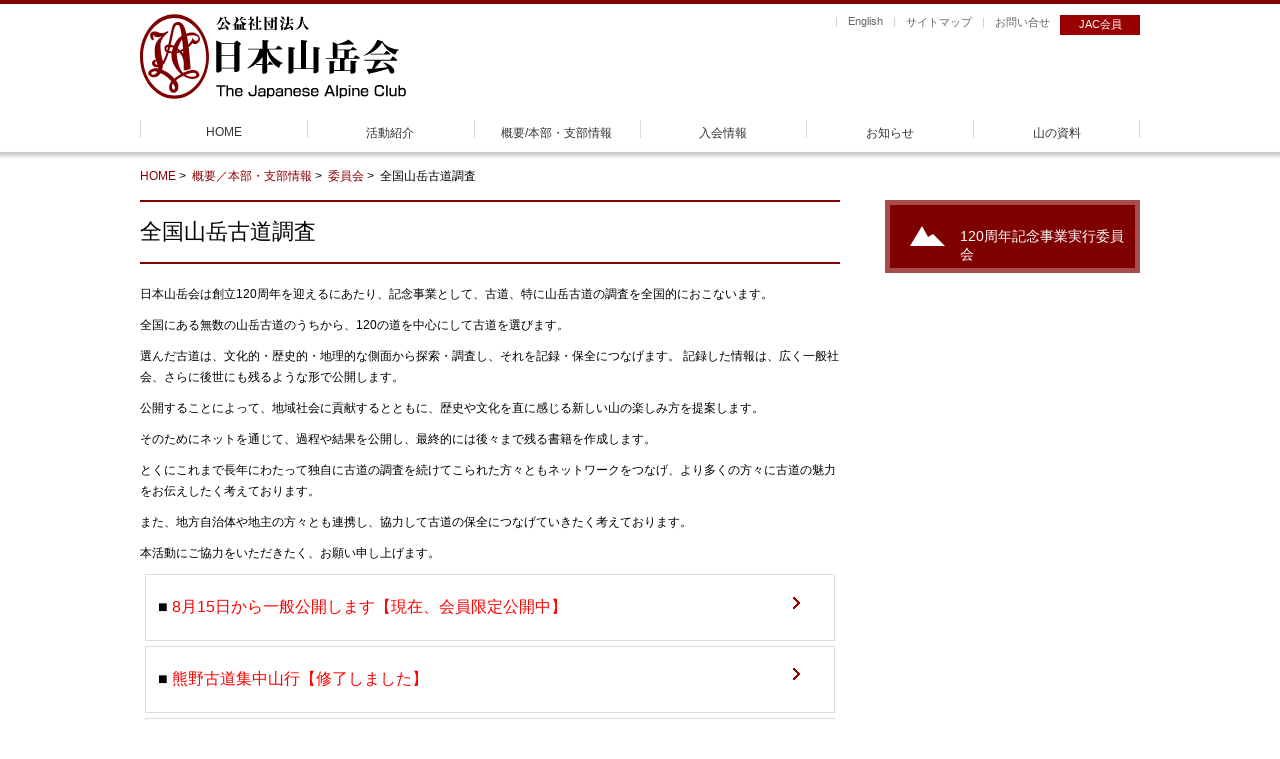

--- FILE ---
content_type: text/html; charset=UTF-8
request_url: https://jac1.or.jp/about/iinkai/120kinen/202009288921.html
body_size: 7671
content:
<!DOCTYPE html>

<html lang="ja">
<head>
<!-- Google Tag Manager -->
<script>(function(w,d,s,l,i){w[l]=w[l]||[];w[l].push({'gtm.start':
new Date().getTime(),event:'gtm.js'});var f=d.getElementsByTagName(s)[0],
j=d.createElement(s),dl=l!='dataLayer'?'&l='+l:'';j.async=true;j.src=
'https://www.googletagmanager.com/gtm.js?id='+i+dl;f.parentNode.insertBefore(j,f);
})(window,document,'script','dataLayer','GTM-PW4KMZD4');</script>
<!-- End Google Tag Manager -->    
 
<meta name="twitter:widgets:csp" content="on">
<meta charset="UTF-8" />

<meta name="viewport" content="width=device-width, initial-scale=1, maximum-scale=1">
<title>全国山岳古道調査 | 公益社団法人日本山岳会</title>
<meta name="description" content="公益社団法人日本山岳会は、1905年に設立され、会員数 5000名余、全国に33の支部が有り、アルピニズムから日本的な山旅までの登山活動、高所医学の研究、自然保護活動、出版や講演啓蒙活動、社会貢献を多岐に進めています。">
<meta name="keywords" content="日本山岳会,山岳会,山岳,山,jac,日本山岳,ハイキング,登山,山登り,ワンダーフォーゲル,山の道具,山岳会">
<link rel="profile" href="https://gmpg.org/xfn/11" />
<link rel="pingback" href="https://jac1.or.jp/xmlrpc.php" />
<link rel="apple-touch-icon" href="https://jac1.or.jp/wp-content/themes/sento/images/common/favicon.png">
<!--[if lt IE 9]>
<script src="https://jac1.or.jp/wp-content/themes/sento/lib/scripts/html5.js" type="text/javascript"></script>
<![endif]-->

<!-- d -->
<link rel="shortcut icon" href="https://jac1.or.jp/images/common/favicon.ico">
<link rel="shortcut icon" href="https://jac1.or.jp/favicon.ico" type="image/vnd.microsoft.icon">

<!--<script defer src="https://use.fontawesome.com/releases/v5.0.6/js/all.js"></script>-->
<link href="https://fonts.googleapis.com/icon?family=Material+Icons" rel="stylesheet">
<script src="//ajax.googleapis.com/ajax/libs/jquery/1.11.2/jquery.min.js"></script>
<script src="https://code.jquery.com/jquery-migrate-1.1.0.js"></script>

<!-- hm -->
<link rel="stylesheet" href="https://jac1.or.jp/css/jquery.sidr.dark.css">
<script src="https://jac1.or.jp/js/jquery.sidr.min.js"></script>
<!-- /hm -->
<link rel="stylesheet" href="https://jac1.or.jp/css/base.css">
<!-- nt -->
<script src="https://jac1.or.jp/js/jquery.simpleTicker.js"></script>
<!-- /nt -->
<script src="https://jac1.or.jp/js/top.js"></script>
<!-- s -->
<link rel="stylesheet" href="https://jac1.or.jp/css/nivo-slider.css">
<script src="https://jac1.or.jp/js/jquery.nivo.slider.js"></script>
<!-- /s -->
<!-- ss -->
<script src="https://jac1.or.jp/js/jquery.smoothScroll.js"></script>
<!-- /ss -->

<!--[if lt IE 9]>
<script src="https://css3-mediaqueries-js.googlecode.com/svn/trunk/css3-mediaqueries.js"></script>
<![endif]-->
<!-- /d -->
</head>

<body class="post-template-default single single-post postid-8921 single-format-standard layout-sidebar-none layout-responsive layout-boxed pre-header-style1 header-style2 group-blog" id="old_road">
<!-- Google Tag Manager (noscript) -->
<noscript><iframe src="https://www.googletagmanager.com/ns.html?id=GTM-PW4KMZD4"
height="0" width="0" style="display:none;visibility:hidden"></iframe></noscript>
<!-- End Google Tag Manager (noscript) -->
<div id="container">


<div id="mobile">
<a id="sidr-menu-button" href="#sidr-nav" class="naver-handle">メニュー</a>
<div class="kindNaviArea">
<ul>
<li class="entryTop"><a href="https://jac1.or.jp/login/">JAC会員</a></li>
</ul>
<!-- /#kindNaviArea --></div>    
</div>

<header id="headerArea" class="clearfix">
<h1><a rel="home" href="https://jac1.or.jp/"><img src="https://jac1.or.jp/images/common/jac_logo.svg" alt="公益社団法人日本山岳会" /></a></h1>    
<div id="headerRightArea" class="clearfix">
<div class="kindNaviArea">
<ul>
<li class="siteNav"><a href="https://jac-international.blogspot.com/" target="_blank">English</a></li>
<li class="siteNav"><a href="/sitemap/">サイトマップ</a></li>
<li class="kind2"><a href="https://jac1.or.jp/about/inquiry" target="_blank">お問い合せ</a></li>
<li class="entryTop"><a href="https://jac1.or.jp/login/">JAC会員</a></li>
</ul>
<!-- /#kindNaviArea --></div>


<div id="memberArea">
<!--<a href="http://www.jac.or.jp/jac-sitenavi/index.html" target="_blank"><img src="https://jac1.or.jp/images/common/member_btn-original-01.gif" alt="サイトナビ" width="112" height="24" border="0"></a>-->
<!-- /#memberArea --></div>

<!-- /#headerRightArea --></div>
<!-- /#headerArea --></header>
<!-- header --><nav id="globalnaviArea">
<ul id="menu-global menu"><!-- 本サイト記事URL仮　↓  -->
        <li id="menu-item-home" class="menu-item"><a href="https://jac1.or.jp/">HOME</a></li>
 
        <li id="menu-item-activity" class="menu-item"><a href="https://jac1.or.jp/activity/">活動紹介</a></li>
    <li id="menu-item-about-jac" class="menu-item"><a href="https://jac1.or.jp/about/">概要/本部・支部情報</a></li>
        <li id="menu-item-admission" class="menu-item"><a href="https://jac1.or.jp/admission/">入会情報</a></li>  
         <li id="menu-item-event" class="menu-item"><a href="https://jac1.or.jp/information/">お知らせ</a></li>
        <li id="menu-item-mountaineering" class="menu-item"><a href="https://jac1.or.jp/document/">山の資料</a></li>
</ul>
  <ul class="mobile_inn">
    <li class="siteNav"><a href="https://iinkai.jac1.or.jp/english/" target="_blank">English</a></li>
    <li class="siteNav"><a href="https://jac1.or.jp/sitemap/">サイトナビ</a></li>
    <li class="kind2"><a href="https://jac1.or.jp/about/inquiry" target="_blank">お問い合わせ</a></li>
  </ul>    
<!-- /#globalnaviArea --></nav>



<div id="contents" class="clearfix ss">
<div id="breadcrumbs">

<!-- shibuページでの表示を指示 -->
<a href="https://jac1.or.jp">HOME</a>&nbsp;>&nbsp;
<a href="https://jac1.or.jp/about/">概要／本部・支部情報</a>&nbsp;>&nbsp;
<a href="https://jac1.or.jp/about/iinkai/">委員会</a>&nbsp;>&nbsp;	
全国山岳古道調査  
</div><!-- #breadcrumbs -->

	
<!-- プラグインでの表示を指示　 -->	
<!--<div class="breadcrumbs" typeof="BreadcrumbList" vocab="http://schema.org/">
  </div>	-->
	
	
<div id="subLeft">
		
	<section>
	
	        
			
				
		<article id="post-8921" class="post-8921 post type-post status-publish format-standard hentry category-old_road format-nomedia">

				        
        
<h1>全国山岳古道調査</h1> 
		<div class="entry-content">




			<p>日本山岳会は創立120周年を迎えるにあたり、記念事業として、古道、特に山岳古道の調査を全国的におこないます。</p>
<p>全国にある無数の山岳古道のうちから、120の道を中心にして古道を選びます。</p>
<p>選んだ古道は、文化的・歴史的・地理的な側面から探索・調査し、それを記録・保全につなげます。 記録した情報は、広く一般社会、さらに後世にも残るような形で公開します。</p>
<p>公開することによって、地域社会に貢献するとともに、歴史や文化を直に感じる新しい山の楽しみ方を提案します。</p>
<p>そのためにネットを通じて、過程や結果を公開し、最終的には後々まで残る書籍を作成します。</p>
<p>とくにこれまで長年にわたって独自に古道の調査を続けてこられた方々ともネットワークをつなげ、より多くの方々に古道の魅力をお伝えしたく考えております。</p>
<p>また、地方自治体や地主の方々とも連携し、協力して古道の保全につなげていきたく考えております。</p>
<p>本活動にご協力をいただきたく、お願い申し上げます。</p>
<div class="login">
<section>
<div class="noflexbox">
<div class="linkBox lineB"><a href="https://jac1.or.jp/kaiin/2023091627345.html">◯</a></p>
<h4>■ <span style="color: #ff0000">8月15日から一般公開します【現在、会員限定公開中】</span></h4>
</div>
<div class="linkBox lineB"><a href="https://jac1.or.jp/about/iinkai/120kinen/old_road/2023091627356.html">◯</a></p>
<h4>■ <span style="color: #ff0000">熊野古道集中山行【修了しました】</span></h4>
</div>
<div class="linkBox lineB"><a href="https://jac1.or.jp/about/iinkai/120kinen/old_road/2024011529011.html">◯</a></p>
<h4>■ 支部用の資料</h4>
</div>
<div class="linkBox lineB"><a href="https://jac1.or.jp/about/iinkai/120kinen/old_road/2022121523982.html">◯</a></p>
<h4>■ 山岳古道120を決定しました</h4>
</div>
<div class="linkBox lineB"><a href="https://jac1.or.jp/about/iinkai/120kinen/old_road/2021080412258.html">◯</a></p>
<h4>■ 報告「ただいま古道調査中！」</h4>
</div>
<div class="linkBox lineB"><a href="https://jac1.or.jp/about/iinkai/120kinen/old_road/2023040625286.html">◯</a></p>
<h4>■ ［支部および古道関係者］和手ぬぐい頒布</h4>
</div>
<div class="linkBox lineB"><a href="https://jac1.or.jp/about/iinkai/120kinen/old_road/2022090921859.html">◯</a></p>
<h4>■ 原稿作成について</h4>
</div>
<div class="linkBox lineB"><a href="https://jac1.or.jp/wp-content/uploads/2020/09/kodolist_no2.pdf">◯</a></p>
<h4>■ 第1次調査対象古道（pdf）</h4>
</div>
<div class="linkBox lineB"><a href="https://jac1.or.jp/wp-content/uploads/2020/09/kodo_2-4.pdf">◯</a></p>
<h4>■ 企画趣旨［会員向け］（pdf）</h4>
</div>
<div class="linkBox lineB"><a href="https://jac1.or.jp/wp-content/uploads/2020/09/kodo_5.pdf">◯</a></p>
<h4>■ スケジュール（pdf）</h4>
</div>
<div class="linkBox lineB"><a href="https://jac1.or.jp/about/iinkai/120kinen/old_road/2021042411276.html">◯</a></p>
<h4>■［資料］「歴史の道」調査報告書（PDF）</h4>
</div>
<div class="linkBox lineB"><a href="https://jac1.or.jp/test01/202101279846.html">◯</a></p>
<h4>■山岳古道  推薦のお願い　（website） ［推薦の募集は終了しました］</h4>
</div>
</div>
</section>
</div>
<p>&ensp;</p>
<hr />
<p>《原稿送付、連絡、お問い合わせ》 ●メール 山岳古道調査プロジェクトチーム jac-kodo@jac1.or.jp ●郵送、ファックス 〒102-0081 東京都千代田区四番町5番4 公益社団法人日本山岳会 山岳古道調査プロジェクトチーム tel 03-3261-4433 fax 03-3261-4441</p>
<div class="addtoany_share_save_container addtoany_content addtoany_content_bottom"><div class="a2a_kit a2a_kit_size_32 addtoany_list" data-a2a-url="https://jac1.or.jp/about/iinkai/120kinen/old_road/202009288921.html" data-a2a-title="全国山岳古道調査"><a class="a2a_button_facebook" href="https://www.addtoany.com/add_to/facebook?linkurl=https%3A%2F%2Fjac1.or.jp%2Fabout%2Fiinkai%2F120kinen%2Fold_road%2F202009288921.html&amp;linkname=%E5%85%A8%E5%9B%BD%E5%B1%B1%E5%B2%B3%E5%8F%A4%E9%81%93%E8%AA%BF%E6%9F%BB" title="Facebook" rel="nofollow noopener" target="_blank"></a><a class="a2a_button_twitter" href="https://www.addtoany.com/add_to/twitter?linkurl=https%3A%2F%2Fjac1.or.jp%2Fabout%2Fiinkai%2F120kinen%2Fold_road%2F202009288921.html&amp;linkname=%E5%85%A8%E5%9B%BD%E5%B1%B1%E5%B2%B3%E5%8F%A4%E9%81%93%E8%AA%BF%E6%9F%BB" title="Twitter" rel="nofollow noopener" target="_blank"></a><a class="a2a_button_email" href="https://www.addtoany.com/add_to/email?linkurl=https%3A%2F%2Fjac1.or.jp%2Fabout%2Fiinkai%2F120kinen%2Fold_road%2F202009288921.html&amp;linkname=%E5%85%A8%E5%9B%BD%E5%B1%B1%E5%B2%B3%E5%8F%A4%E9%81%93%E8%AA%BF%E6%9F%BB" title="Email" rel="nofollow noopener" target="_blank"></a><a class="a2a_button_blogger" href="https://www.addtoany.com/add_to/blogger?linkurl=https%3A%2F%2Fjac1.or.jp%2Fabout%2Fiinkai%2F120kinen%2Fold_road%2F202009288921.html&amp;linkname=%E5%85%A8%E5%9B%BD%E5%B1%B1%E5%B2%B3%E5%8F%A4%E9%81%93%E8%AA%BF%E6%9F%BB" title="Blogger" rel="nofollow noopener" target="_blank"></a><a class="a2a_button_pinterest" href="https://www.addtoany.com/add_to/pinterest?linkurl=https%3A%2F%2Fjac1.or.jp%2Fabout%2Fiinkai%2F120kinen%2Fold_road%2F202009288921.html&amp;linkname=%E5%85%A8%E5%9B%BD%E5%B1%B1%E5%B2%B3%E5%8F%A4%E9%81%93%E8%AA%BF%E6%9F%BB" title="Pinterest" rel="nofollow noopener" target="_blank"></a><a class="a2a_button_line" href="https://www.addtoany.com/add_to/line?linkurl=https%3A%2F%2Fjac1.or.jp%2Fabout%2Fiinkai%2F120kinen%2Fold_road%2F202009288921.html&amp;linkname=%E5%85%A8%E5%9B%BD%E5%B1%B1%E5%B2%B3%E5%8F%A4%E9%81%93%E8%AA%BF%E6%9F%BB" title="Line" rel="nofollow noopener" target="_blank"></a><a class="a2a_dd addtoany_share_save addtoany_share" href="https://www.addtoany.com/share"></a></div></div>            
                        
		</div><!-- .entry-content -->

		</article>

		<div class="clearboth"></div>
				
				
				
				
			</section>
<!-- /#sideLeft --></div>

<!-- sub -->   
	
<div id="subSideArea">
<div class="subSideTop">
<h1>
120周年記念事業実行委員会
</h1>
</div>
<!-- ▼ subSideMenu -->
<!-- ▼ Menu1 -->
<!--20220829非表示-->
	    
<!-- ▲ Menu1 -->

<!-- ▼ Menu2 -->
<!-- ▲ Menu2 -->

<!-- ▼ Menu3 -->
<!-- ▲ Menu3 -->

<!-- ▼ Menu4 -->
<!-- ▲ Menu4 -->

<!-- ▼ Menu4-1 -->
<!-- ▲ Menu4-1 -->

<!-- ▼ Menu4-2 -->
<!-- ▲ Menu4-2 -->

<!-- ▼ Menu4-3 -->
<!-- ▲ Menu4-3 -->

<!-- ▼ Menu4-4 -->
<!-- ▲ Menu4-4 -->

<!-- ▼ Menu5 -->
<!-- ▲ Menu5 -->
<!-- ▼ Menu6 -->
<!-- ▲ Menu6 -->
<!-- ▼ Menu7 -->
<!-- ▲ Menu7 -->
<!-- ▼ Menu8 -->
<!-- ▲ Menu8 --> 
<!-- ▼ Menu9 -->
<!-- ▲ Menu9 -->
<!-- ▼ Menu10 --> 
<!-- wandervogel id285 -->
	 
<!-- ▲ Menu10 -->	
<!-- ▲ subSideMenu --> 
<!-- <div id="memberAreaSP">
<a href="http://jac.or.jp/index.html" target="_blank"><p>ROOM &#62;</p></a>
</div><br>--><!-- /#memberArea -->

<!-- /#subSideArea --></div>	
<!-- /sub -->

<div class="a2a_kit a2a_kit_size_32 a2a_floating_style a2a_vertical_style" data-a2a-scroll-show="100,100" style="left:40px;top:20px;background-color:transparent"><a class="a2a_button_facebook" href="https://www.addtoany.com/add_to/facebook?linkurl=https%3A%2F%2Fjac1.or.jp%2Fabout%2Fiinkai%2F120kinen%2F202009288921.html&amp;linkname=%E5%85%A8%E5%9B%BD%E5%B1%B1%E5%B2%B3%E5%8F%A4%E9%81%93%E8%AA%BF%E6%9F%BB" title="Facebook" rel="nofollow noopener" target="_blank"></a><a class="a2a_button_twitter" href="https://www.addtoany.com/add_to/twitter?linkurl=https%3A%2F%2Fjac1.or.jp%2Fabout%2Fiinkai%2F120kinen%2F202009288921.html&amp;linkname=%E5%85%A8%E5%9B%BD%E5%B1%B1%E5%B2%B3%E5%8F%A4%E9%81%93%E8%AA%BF%E6%9F%BB" title="Twitter" rel="nofollow noopener" target="_blank"></a><a class="a2a_button_email" href="https://www.addtoany.com/add_to/email?linkurl=https%3A%2F%2Fjac1.or.jp%2Fabout%2Fiinkai%2F120kinen%2F202009288921.html&amp;linkname=%E5%85%A8%E5%9B%BD%E5%B1%B1%E5%B2%B3%E5%8F%A4%E9%81%93%E8%AA%BF%E6%9F%BB" title="Email" rel="nofollow noopener" target="_blank"></a><a class="a2a_button_blogger" href="https://www.addtoany.com/add_to/blogger?linkurl=https%3A%2F%2Fjac1.or.jp%2Fabout%2Fiinkai%2F120kinen%2F202009288921.html&amp;linkname=%E5%85%A8%E5%9B%BD%E5%B1%B1%E5%B2%B3%E5%8F%A4%E9%81%93%E8%AA%BF%E6%9F%BB" title="Blogger" rel="nofollow noopener" target="_blank"></a><a class="a2a_button_pinterest" href="https://www.addtoany.com/add_to/pinterest?linkurl=https%3A%2F%2Fjac1.or.jp%2Fabout%2Fiinkai%2F120kinen%2F202009288921.html&amp;linkname=%E5%85%A8%E5%9B%BD%E5%B1%B1%E5%B2%B3%E5%8F%A4%E9%81%93%E8%AA%BF%E6%9F%BB" title="Pinterest" rel="nofollow noopener" target="_blank"></a><a class="a2a_button_line" href="https://www.addtoany.com/add_to/line?linkurl=https%3A%2F%2Fjac1.or.jp%2Fabout%2Fiinkai%2F120kinen%2F202009288921.html&amp;linkname=%E5%85%A8%E5%9B%BD%E5%B1%B1%E5%B2%B3%E5%8F%A4%E9%81%93%E8%AA%BF%E6%9F%BB" title="Line" rel="nofollow noopener" target="_blank"></a><a class="a2a_dd addtoany_share_save addtoany_share" href="https://www.addtoany.com/share"></a></div><!-- /#contents -->
</div>

<p class="txtR"><a href="#container"><img src="https://jac1.or.jp/images/common/pagetop.png" width="70" height="55" alt="pagetop"/></a></p>

<!-- /#container -->
</div>
<footer id="footer">
  <div id="footerArea">
    <div class="footerLink">
      <p class="global"><strong><a href="https://jac1.or.jp">ホーム</a></strong></p>
      <p class="global"><strong><a href="https://jac1.or.jp/about/">概要／本部・支部情報</a></strong></p>
      <ul>
  <li><a href="https://jac1.or.jp/about/about_jac">日本山岳会とは</a></li>
  <li><a href="https://jac1.or.jp/about/2019062245.html">会長挨拶</a></li>
  <li><a href="https://jac1.or.jp/about/officers_and_branch_directors">役員・支部長</a></li>
  <li><a href="https://jac1.or.jp/images/media/sosikizu.pdf" target="_blank">組織図</a></li>
  <li><a href="https://jac1.or.jp/wp-content/uploads/2015/11/a-1-003.pdf" target="_blank">定　款</a></li>
  <li><a href="https://jac1.or.jp/about/soukai">事業報告など</a></li>
  <li><a href="https://jac1.or.jp/about/history">歴　史/発起人</a></li>
  <li><a href="https://jac1.or.jp/about/history#past_chairpersons">歴代会長</a></li>
  <li><a href="https://jac1.or.jp/about/2015112751.html">施　設</a></li>
  <li><a href="https://jac1.or.jp/about/iinkai/">委員会</a></li>
  <li><a href="https://jac1.or.jp/about/shibu/">支　部</a></li>
  <li><a href="https://jac1.or.jp/about/doukoukai">同好会</a></li>
</ul>      
      <!-- END class footerLink --></div>
    <div class="footerLink">
      <p class="global"><strong><a href="https://jac1.or.jp/activity/">活動紹介</a></strong></p>
        <ul>
    <li><a href="https://jac1.or.jp/activity/tozan_sinko_jigyo">登山振興事業</a></li>
    <li><a href="https://jac1.or.jp/activity/mountain_research_survey">山岳研究調査事業</a></li>
    <li><a href="https://jac1.or.jp/activity/mountain_environmental_protection">山岳環境保全事業</a></li>
    <li><a href="https://jac1.or.jp/activity/business_for_members">会員のための事業</a></li>
    <li><a href="https://jac1.or.jp/document/published_books">出版</a></li>
    <li><a href="https://jac1.or.jp/about/business_report">事業報告</a></li>
    <li><a href="https://jac1.or.jp/activity/120th">日本山岳会120周年記念事業</a></li>
 </ul>

      
      <!-- END class footerLink --></div>
    <div class="footerLink">
      <p class="global"><strong><a href="https://jac1.or.jp/admission/">入会情報</a></strong></p>
      <ul>
   <li><a href="https://jac1.or.jp/admission/jac_enrollment">日本山岳会への入会</a></li>
   <li><a href="https://jac1.or.jp/admission/nyukai_houhou">入会の方法</a></li>
  <li><a href="https://jac1.or.jp/admission/member_types_and_membership_fees">会員の種類と会費</a></li>
   <li><a href="https://jac1.or.jp/admission/member_benefits">会員の特典</a></li>
   <li><a href="https://jac1.or.jp/admission/membership-_briefing">入会の説明会</a></li>
   <li><a href="https://jac1.or.jp/admission/application_form">入会申込書</a></li>
   <li><a href="https://jac1.or.jp/admission/enrollment_steps">入会のステップ</a></li>
   <li><a href="https://jac1.or.jp/admission/enrollment_faq">入会のＦＡＱ</a></li>
   <li><a href="https://jac1.or.jp/wp-content/uploads/2015/11/nyukaiannai2018.pdf" target="_blank">入会案内のパンフレット</a></li>
</ul>      <br>
      <p class="global"><strong><a href="https://jac1.or.jp/information">お知らせ</a></strong></p>
      <!---->
<ul>
    <li><a href="https://jac1.or.jp/information/event-guide/">日本山岳会からのお知らせ</a></li>
<li><a href="https://jac1.or.jp/information/capital_area/">首都圏イベント情報</a></li>    
    <li><a href="https://jac1.or.jp/information/climbing-news/">登山関連ニュース</a></li>
</ul>
      
      <!-- END class footerLink --></div>
    <div class="footerLink">
      <p class="global"><strong><a href="https://jac1.or.jp/document/">山の資料</a></strong></p>
      <ul>
    <li><a href="https://jac1.or.jp/document/jac_collection_list">日本山岳会が所蔵するもの</a></li>
    <li><a href="https://jac1.or.jp/document/jac_issued">日本山岳会が発行したもの</a></li>
    <li><a href="https://jac1.or.jp/document/mountain_data_collection">山岳関係データ集</a></li>
    <li><a href="https://jac1.or.jp/document/mountain_related_links">山岳関係リンク集</a></li>
    <!--<li><a href="https://jac1.or.jp/document/2015112781.html">山岳関係ウェブサイトURLリスト</a></li>-->
</ul>      <!-- END class footerLink --></div>
    <div class="footerLink">
            		<ul class="bannerAreaC">
		<!-- ▼1 -->
<li> <a href="https://jac1.or.jp/event-list/climbing-news/mountaineering_class/202402202741.html"> <img src="https://jac1.or.jp/images/top/top-side_kosyukai.jpg" alt="初級者向け登山講習会"/> 初級者向け<br class="d-block">
  登山講習会</a></li>
<!-- ▲1 --> 
<!-- ▼2 -->
<li> <a href="/admission"> <img src="https://jac1.or.jp/wp-content/uploads/2017/09/top_banner_nyuukai.jpg" alt="入会をご検討の方に"/> 入会を<br class="d-block">
  ご検討の方に</a></li>
<!-- ▲2 --> 
<!-- ▼3 -->
<li> <a href="https://jac1.or.jp/document/schlagint_wight_atlas-2"> <img src="https://jac1.or.jp/images/top/top_bn10.png" alt="シュラーギントワイトの大図録集"/> シュラーギントワイト<br class="　">
  大図録集</a></li>
<!-- ▲3 --> 	
        <!-- ▼4 -->
  <li> <a href="https://jac1.or.jp/kaiin/2022110723416.html"> <img src="https://jac1.or.jp/images/top/top_side_haidohouhoukoku60.jpg" alt="廃道報告［会員限定］"/> 廃道報告［会員限定］</a></li>
  <!-- ▲4 --> 
  <!-- ▼5 -->
  <li> <a href="/about/donation"> <img src="https://jac1.or.jp/images/top/top_kihu2020.jpg" alt="寄附金について"/> 寄附金について </a></li>
  <!-- ▲5 --> 
  <!-- ▼6 -->
  <li> <a href="https://jac1.or.jp/oyako-introduction" target="_blank"> <img src="https://jac1.or.jp/images/top/top_oyako2020.jpg" alt="親子で楽しむ山登り"/> 親子で楽しむ<br class="d-block">
    山登り</a></li>
  <!-- ▲6 --> 
  <!-- ▼7 -->
  <li> <a href="https://jac1.or.jp/document/published_books"> <img src="https://jac1.or.jp/images/top/top-side-banner_05.gif" alt="出版物/グッズ"/> 出版物 </a></li>
  <!-- ▲7 --> 
  <!-- ▼8 -->
  <li> <a href="https://jac-sanken.blogspot.com" target="_blank"> <img src="https://jac1.or.jp/images/top/top-side-kosyukai-2020.jpg" alt="上高地山岳研究所"/> 上高地<br>
山岳研究所</a></li>
  <!-- ▲8 --> 
  <!-- ▼9 -->
<li> <a href="https://jac1.or.jp/document/202511264415.html"> <img src="https://jac1.or.jp/images/top/top_yukiyama2020.jpg" alt="雪山天気予報"/> 雪山天気予報 (期間限定)</a></li>
  <!-- ▲9 --> 
  <!-- ▼10 -->
  <li> <a href="https://jac1.or.jp/kaiin/2024011829050.html"> <img src="https://jac1.or.jp/images/top/top_bn12.jpg" alt="山のコロナ情報"/> 日本山岳会団体登山保険</a></li>
  <!-- ▲10 --> 
  <!-- ▼11 -->
  <li> <a href="https://jac1.or.jp/activity/goods-books" > <img src="https://jac1.or.jp/images/top/top-side-banner_11.gif" alt="オリジナルグッズ販売"/> オリジナルグッズ販売</a></li>
  <!-- ▲11 -->

	
    </ul><br>
  <ul>
	  <li><a href="https://iinkai.jac1.or.jp/english/" target="_blank">English</a></li>
	  <li><a href="https://jac1.or.jp/sitemap/">サイトマップ</a></li>
    <!--<li><a href="https://jac1.or.jp/about/20160621727.html" target="_blank">アクセス</a></li>-->
    <li><a href="https://jac1.or.jp/document/2015112781.html" target="_blank">リンク</a></li>
	<li><a href="https://jac1.or.jp/about/inquiry" target="_blank">お問い合わせ</a></li>
<li><a href="https://jac1.or.jp/personal_information/privacy" target="_blank">個人情報に関する方針</a></li>
<li><a href="https://jac1.or.jp/about/iinkai/kouekihoujin-unnei_iinkai/2024041930415.html" target="_blank">Googleアナリティクスの利用について</a></li>
  </ul>

      <!-- END class footerLink --></div>
    <div class="bottomF">
      <div id="copyright">
<p>Copyright 1998-2026 THE JAPANESE ALPINE CLUB. All rights reserved.</p>
<!-- /#copyright --></div>
<div id="art">
<p>本サイトに掲載の記事・写真・図表などの無断転載を禁止します。</p>
<!-- /#art --></div>      
      <!-- /.bottomF --></div>
    
    <!-- END id footerArea --></div>
  
  <!-- /#footer --></footer>
<script src="https://jac1.or.jp/js/hm.js"></script>
</body></html>